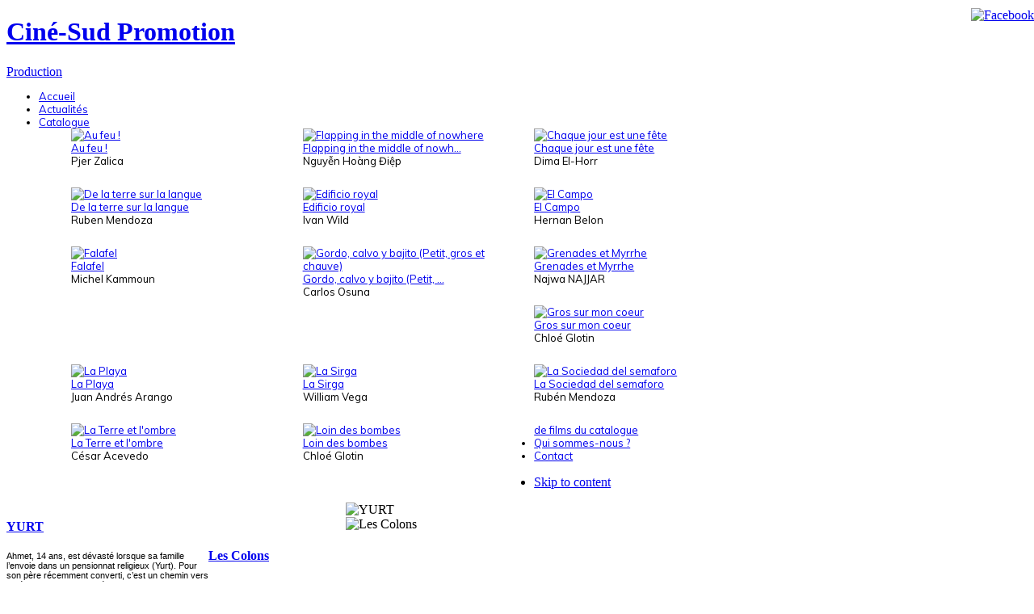

--- FILE ---
content_type: text/html; charset=utf-8
request_url: http://cinesudpromotion.com/fr
body_size: 6151
content:
<!DOCTYPE html PUBLIC "-//W3C//DTD XHTML 1.0 Transitional//EN" "http://www.w3.org/TR/xhtml1/DTD/xhtml1-transitional.dtd">

<html xmlns="http://www.w3.org/1999/xhtml" xml:lang="fr-fr" lang="fr-fr">

<head>
	<script type="text/javascript">
var siteurl='/';
var tmplurl='/templates/ja_ironis/';
var isRTL = false;
</script>

  <base href="http://cinesudpromotion.com/fr" />
  <meta http-equiv="content-type" content="text/html; charset=utf-8" />
  <meta name="robots" content="index, follow" />
  <meta name="keywords" content="ciné-sud, ciné-sud promotion, production,promotion,cinéma,long-métrage,documentaire,attaché de presse cinéma,Cannes 2012" />
  <meta name="description" content="Société indépendante de production cinématographique et de promotion du cinéma, spécialisée dans le cinéma d'auteur." />
  <meta name="generator" content="Joomla! 1.7 - Open Source Content Management" />
  <title>Accueil Production - Ciné-Sud Promotion</title>
  <link href="/fr/?format=feed&amp;type=rss" rel="alternate" type="application/rss+xml" title="RSS 2.0" />
  <link href="/fr/?format=feed&amp;type=atom" rel="alternate" type="application/atom+xml" title="Atom 1.0" />
  <link rel="stylesheet" href="/templates/system/css/system.css" type="text/css" />
  <link rel="stylesheet" href="/templates/system/css/general.css" type="text/css" />
  <link rel="stylesheet" href="/media/com_acymailing/css/module_default.css" type="text/css" />
  <link rel="stylesheet" href="/media/system/css/modal.css" type="text/css" />
  <link rel="stylesheet" href="/modules/mod_lofarticlesslideshow/assets/jstyle.css" type="text/css" />
  <link rel="stylesheet" href="/plugins/system/jat3/jat3/base-themes/default/css/typo.css" type="text/css" />
  <link rel="stylesheet" href="/plugins/system/jat3/jat3/base-themes/default/css/css3.css" type="text/css" />
  <link rel="stylesheet" href="/plugins/system/jat3/jat3/base-themes/default/css/addons.css" type="text/css" />
  <link rel="stylesheet" href="/plugins/system/jat3/jat3/base-themes/default/css/layout.css" type="text/css" />
  <link rel="stylesheet" href="/plugins/system/jat3/jat3/base-themes/default/css/template.css" type="text/css" />
  <link rel="stylesheet" href="/plugins/system/jat3/jat3/base-themes/default/css/usertools.css" type="text/css" />
  <link rel="stylesheet" href="/plugins/system/jat3/jat3/base-themes/default/css/menu/mega.css" type="text/css" />
  <link rel="stylesheet" href="/templates/ja_ironis/css/typo.css" type="text/css" />
  <link rel="stylesheet" href="/templates/ja_ironis/css/css3.css" type="text/css" />
  <link rel="stylesheet" href="/templates/ja_ironis/css/blog.css" type="text/css" />
  <link rel="stylesheet" href="/templates/ja_ironis/css/layout.css" type="text/css" />
  <link rel="stylesheet" href="/templates/ja_ironis/css/template.css" type="text/css" />
  <link rel="stylesheet" href="/templates/ja_ironis/css/menu/mega.css" type="text/css" />
  <link rel="stylesheet" href="/templates/ja_ironis/core/themes/beige/css/typo.css" type="text/css" />
  <link rel="stylesheet" href="/templates/ja_ironis/core/themes/beige/css/template.css" type="text/css" />
  <link rel="stylesheet" href="/templates/ja_ironis/core/themes/beige/css/menu/mega.css" type="text/css" />
  <script src="/media/system/js/core.js" type="text/javascript"></script>
  <script src="/media/system/js/mootools-core.js" type="text/javascript"></script>
  <script src="/media/system/js/mootools-more.js" type="text/javascript"></script>
  <script src="/plugins/system/jat3/jat3/base-themes/default/js/core.js" type="text/javascript"></script>
  <script src="/plugins/system/jat3/jat3/base-themes/default/js/menu/mega.js" type="text/javascript"></script>
  <script src="/media/system/js/caption.js" type="text/javascript"></script>
  <script src="/media/system/js/modal.js" type="text/javascript"></script>
  <script src="/modules/mod_lofarticlesslideshow/assets/jscript.js" type="text/javascript"></script>
  <script type="text/javascript">

		window.addEvent('domready', function() {

			SqueezeBox.initialize({});
			SqueezeBox.assign($$('a.modal'), {
				parse: 'rel'
			});
		});
  </script>




<link href="/plugins/system/jat3/jat3/base-themes/default/images/favicon.ico" rel="shortcut icon" type="image/x-icon" />


<script type="text/javascript">

  var _gaq = _gaq || [];
  _gaq.push(['_setAccount', 'UA-29014927-1']);
  _gaq.push(['_trackPageview']);

  (function() {
    var ga = document.createElement('script'); ga.type = 'text/javascript'; ga.async = true;
    ga.src = ('https:' == document.location.protocol ? 'https://ssl' : 'http://www') + '.google-analytics.com/ga.js';
    var s = document.getElementsByTagName('script')[0]; s.parentNode.insertBefore(ga, s);
  })();

</script>
		
	<link rel="stylesheet" type="text/css" href="http://fonts.googleapis.com/css?family=Muli|Muli" />

<style type="text/css">
/*dynamic css*/
	#ja-splitmenu,
	#jasdl-mainnav,
	#ja-cssmenu li,
	#ja-megamenu ul.level0
	{font-family: 'Muli';font-size:13px;;}
	#ja-subnav,
	#jasdl-subnav,
	#ja-cssmenu li li,
	#ja-megamenu ul.level1
	{font-family: 'Muli';font-size:12px;;}

	body.bd .main {width: 900px;}
	body.bd #ja-wrapper {min-width: 900px;}
</style>	<link href='http://fonts.googleapis.com/css?family=Forum' rel='stylesheet' type='text/css'>
</head>

<body id="bd" class="bd body-slideshow  fs3 com_content">
<a name="Top" id="Top"></a>
<div id="ja-wrapper">
	
	
					<div id="ja-header" class="wrap ">		
				
			
					<div class="main">
		
				
		 
			<div class="main-inner1 clearfix">
		<h1 class="logo">
	<a href="/" title="Ciné-Sud Promotion"><span>Ciné-Sud Promotion</span></a>
</h1>

	

<div class="custom"  >
	<div style="position:absolute; top:10px; right:0px;"><a href="http://www.facebook.com/people/Claire-Viroulaud/663563365#!/pages/Cin%C3%A9-Sud-Promotion/363110683707591?sk=wall" title="Facebook" target="_blank"> <img src="/images/facebook.png" title="Facebook" /> </a></div></div>



<div id="ja-top" class="clearfix">
	

<div class="custompole"  >
	<div class="pole"><a href="/fr" title="Portail Production"><span>Production</span></a></div>
</div>

</div>		 
			</div>
		 
		
				
					</div>
		
			
				</div>		
								<div id="ja-mainnav" class="wrap ">		
				
			
					<div class="main">
		
				
		 
			<div class="main-inner1 clearfix">
		<div class="ja-megamenu clearfix" id="ja-megamenu">
<ul class="megamenu level0"><li  class="mega first"><a href="/fr/accueil-production-francais"  class="mega first" id="menu435" title="Accueil"><span class="menu-title">Accueil</span></a></li><li  class="mega actu"><a href="/fr/actualite"  class="mega actu" id="menu448" title="Actualités"><span class="menu-title">Actualités</span></a></li><li  class="mega haschild"><a href="/fr/catalogue"  class="mega haschild" id="menu472" title="Catalogue"><span class="menu-title">Catalogue</span></a><div class="childcontent cols1 ">
<div class="childcontent-inner-wrap">
<div class="childcontent-inner clearfix" style="width: 900px;">	<div class="ja-moduletable moduletable  clearfix" id="Mod126">
						<div class="ja-box-ct clearfix">
		 
<div class="mod_flexicontent_wrapper mod_flexicontent_wrap" id="news126">
		<div id="default126" class="mod_flexicontent">
		
		
				<ul class="mod_flexicontent_standard">
						<li class="mod_flexicontent_standard_wrapper"	style="display:block; margin-bottom:25px; width:31%;padding-right:20px;float:left;padding-top:0px;">
				
										<div class="image_standard">
					<a href="/fr/catalogue/19-catalogue/124-au-feu"><img src="http://cinesudpromotion.com/components/com_flexicontent/librairies/phpthumb/phpThumb.php?src=/components/com_flexicontent/uploads/aff_au_feu-1.jpg&w=30&h=30&aoe=1&q=95&zc=1" alt="Au feu !" /></a>
					</div>
										
				<div class="content_standard">
					<div class="news_title">
						<a href="/fr/catalogue/19-catalogue/124-au-feu">Au feu !</a>
					</div>
					<div class="news_fields">
												<div class="field_block field_Director">
							<span class="field_value">Pjer Zalica</span>
						</div>
											</div>
				</div>
			</li>
			<div class="modclear"></div>
						<li class="mod_flexicontent_standard_wrapper"	style="display:block; margin-bottom:25px; width:31%;padding-right:20px;float:left;padding-top:0px;">
				
										<div class="image_standard">
					<a href="/fr/catalogue/19-catalogue/222-au-milieu-de-nulle-part"><img src="http://cinesudpromotion.com/components/com_flexicontent/librairies/phpthumb/phpThumb.php?src=/components/com_flexicontent/uploads/aff_flapping.jpg&w=30&h=30&aoe=1&q=95&zc=1" alt="Flapping in the middle of nowhere" /></a>
					</div>
										
				<div class="content_standard">
					<div class="news_title">
						<a href="/fr/catalogue/19-catalogue/222-au-milieu-de-nulle-part">Flapping in the middle of nowh...</a>
					</div>
					<div class="news_fields">
												<div class="field_block field_Director">
							<span class="field_value">Nguyễn Hoàng Điệp</span>
						</div>
											</div>
				</div>
			</li>
			<div class="modclear"></div>
						<li class="mod_flexicontent_standard_wrapper"	style="display:block; margin-bottom:25px; width:31%;padding-right:20px;float:left;padding-top:0px;">
				
										<div class="image_standard">
					<a href="/fr/catalogue/19-catalogue/113-chaque-jour-est-une-fete"><img src="http://cinesudpromotion.com/components/com_flexicontent/librairies/phpthumb/phpThumb.php?src=/components/com_flexicontent/uploads/aff_chaque_jour_est_une_fete.jpg&w=30&h=30&aoe=1&q=95&zc=1" alt="Chaque jour est une fête " /></a>
					</div>
										
				<div class="content_standard">
					<div class="news_title">
						<a href="/fr/catalogue/19-catalogue/113-chaque-jour-est-une-fete">Chaque jour est une fête </a>
					</div>
					<div class="news_fields">
												<div class="field_block field_Director">
							<span class="field_value">Dima El-Horr</span>
						</div>
											</div>
				</div>
			</li>
			<div class="modclear"></div>
						<li class="mod_flexicontent_standard_wrapper"	style="display:block; margin-bottom:25px; width:31%;padding-right:20px;float:left;padding-top:0px;">
				
										<div class="image_standard">
					<a href="/fr/catalogue/19-catalogue/219-de-la-terre-sur-la-langue"><img src="http://cinesudpromotion.com/components/com_flexicontent/librairies/phpthumb/phpThumb.php?src=/components/com_flexicontent/uploads/tell---poster-mai-14.png&w=30&h=30&aoe=1&q=95&zc=1" alt="De la terre sur la langue" /></a>
					</div>
										
				<div class="content_standard">
					<div class="news_title">
						<a href="/fr/catalogue/19-catalogue/219-de-la-terre-sur-la-langue">De la terre sur la langue</a>
					</div>
					<div class="news_fields">
												<div class="field_block field_Director">
							<span class="field_value">Ruben Mendoza</span>
						</div>
											</div>
				</div>
			</li>
			<div class="modclear"></div>
						<li class="mod_flexicontent_standard_wrapper"	style="display:block; margin-bottom:25px; width:31%;padding-right:20px;float:left;padding-top:0px;">
				
										<div class="image_standard">
					<a href="/fr/catalogue/19-catalogue/129-edificio-royal"><img src="http://cinesudpromotion.com/components/com_flexicontent/librairies/phpthumb/phpThumb.php?src=/components/com_flexicontent/uploads/edificio_royal.jpg&w=30&h=30&aoe=1&q=95&zc=1" alt="Edificio royal" /></a>
					</div>
										
				<div class="content_standard">
					<div class="news_title">
						<a href="/fr/catalogue/19-catalogue/129-edificio-royal">Edificio royal</a>
					</div>
					<div class="news_fields">
												<div class="field_block field_Director">
							<span class="field_value">Ivan Wild</span>
						</div>
											</div>
				</div>
			</li>
			<div class="modclear"></div>
						<li class="mod_flexicontent_standard_wrapper"	style="display:block; margin-bottom:25px; width:31%;padding-right:20px;float:left;padding-top:0px;">
				
										<div class="image_standard">
					<a href="/fr/catalogue/19-catalogue/109-el-campo"><img src="http://cinesudpromotion.com/components/com_flexicontent/librairies/phpthumb/phpThumb.php?src=/components/com_flexicontent/uploads/aff_elcampo.jpg&w=30&h=30&aoe=1&q=95&zc=1" alt="El Campo" /></a>
					</div>
										
				<div class="content_standard">
					<div class="news_title">
						<a href="/fr/catalogue/19-catalogue/109-el-campo">El Campo</a>
					</div>
					<div class="news_fields">
												<div class="field_block field_Director">
							<span class="field_value">Hernan Belon </span>
						</div>
											</div>
				</div>
			</li>
			<div class="modclear"></div>
						<li class="mod_flexicontent_standard_wrapper"	style="display:block; margin-bottom:25px; width:31%;padding-right:20px;float:left;padding-top:0px;">
				
										<div class="image_standard">
					<a href="/fr/catalogue/19-catalogue/119-falafel"><img src="http://cinesudpromotion.com/components/com_flexicontent/librairies/phpthumb/phpThumb.php?src=/components/com_flexicontent/uploads/aff_falafel.jpg&w=30&h=30&aoe=1&q=95&zc=1" alt="Falafel" /></a>
					</div>
										
				<div class="content_standard">
					<div class="news_title">
						<a href="/fr/catalogue/19-catalogue/119-falafel">Falafel</a>
					</div>
					<div class="news_fields">
												<div class="field_block field_Director">
							<span class="field_value">Michel Kammoun</span>
						</div>
											</div>
				</div>
			</li>
			<div class="modclear"></div>
						<li class="mod_flexicontent_standard_wrapper"	style="display:block; margin-bottom:25px; width:31%;padding-right:20px;float:left;padding-top:0px;">
				
										<div class="image_standard">
					<a href="/fr/catalogue/19-catalogue/110-gordo-calvo-y-bajito-petit-gros-et-chauve"><img src="http://cinesudpromotion.com/components/com_flexicontent/librairies/phpthumb/phpThumb.php?src=/components/com_flexicontent/uploads/aff_petit_gros_et_chauve.jpg&w=30&h=30&aoe=1&q=95&zc=1" alt="Gordo, calvo y bajito (Petit, gros et chauve)" /></a>
					</div>
										
				<div class="content_standard">
					<div class="news_title">
						<a href="/fr/catalogue/19-catalogue/110-gordo-calvo-y-bajito-petit-gros-et-chauve">Gordo, calvo y bajito (Petit, ...</a>
					</div>
					<div class="news_fields">
												<div class="field_block field_Director">
							<span class="field_value">Carlos Osuna</span>
						</div>
											</div>
				</div>
			</li>
			<div class="modclear"></div>
						<li class="mod_flexicontent_standard_wrapper"	style="display:block; margin-bottom:25px; width:31%;padding-right:20px;float:left;padding-top:0px;">
				
										<div class="image_standard">
					<a href="/fr/catalogue/19-catalogue/206-grenades-et-myrrhe"><img src="http://cinesudpromotion.com/components/com_flexicontent/librairies/phpthumb/phpThumb.php?src=/components/com_flexicontent/uploads/aff_grenades.jpg&w=30&h=30&aoe=1&q=95&zc=1" alt="Grenades et Myrrhe" /></a>
					</div>
										
				<div class="content_standard">
					<div class="news_title">
						<a href="/fr/catalogue/19-catalogue/206-grenades-et-myrrhe">Grenades et Myrrhe</a>
					</div>
					<div class="news_fields">
												<div class="field_block field_Director">
							<span class="field_value">Najwa NAJJAR</span>
						</div>
											</div>
				</div>
			</li>
			<div class="modclear"></div>
						<li class="mod_flexicontent_standard_wrapper"	style="display:block; margin-bottom:25px; width:31%;padding-right:20px;float:left;padding-top:0px;">
				
										<div class="image_standard">
					<a href="/fr/catalogue/19-catalogue/208-gros-sur-mon-coeur"><img src="http://cinesudpromotion.com/components/com_flexicontent/librairies/phpthumb/phpThumb.php?src=/components/com_flexicontent/uploads/gsmc-balata.jpg&w=30&h=30&aoe=1&q=95&zc=1" alt="Gros sur mon coeur" /></a>
					</div>
										
				<div class="content_standard">
					<div class="news_title">
						<a href="/fr/catalogue/19-catalogue/208-gros-sur-mon-coeur">Gros sur mon coeur</a>
					</div>
					<div class="news_fields">
												<div class="field_block field_Director">
							<span class="field_value">Chloé Glotin</span>
						</div>
											</div>
				</div>
			</li>
			<div class="modclear"></div>
						<li class="mod_flexicontent_standard_wrapper"	style="display:block; margin-bottom:25px; width:31%;padding-right:20px;float:left;padding-top:0px;">
				
										<div class="image_standard">
					<a href="/fr/catalogue/19-catalogue/131-la-playa"><img src="http://cinesudpromotion.com/components/com_flexicontent/librairies/phpthumb/phpThumb.php?src=/components/com_flexicontent/uploads/aff_la_playa-1.png&w=30&h=30&aoe=1&q=95&zc=1" alt="La Playa" /></a>
					</div>
										
				<div class="content_standard">
					<div class="news_title">
						<a href="/fr/catalogue/19-catalogue/131-la-playa">La Playa</a>
					</div>
					<div class="news_fields">
												<div class="field_block field_Director">
							<span class="field_value">Juan Andrés Arango </span>
						</div>
											</div>
				</div>
			</li>
			<div class="modclear"></div>
						<li class="mod_flexicontent_standard_wrapper"	style="display:block; margin-bottom:25px; width:31%;padding-right:20px;float:left;padding-top:0px;">
				
										<div class="image_standard">
					<a href="/fr/catalogue/19-catalogue/132-la-sirga"><img src="http://cinesudpromotion.com/components/com_flexicontent/librairies/phpthumb/phpThumb.php?src=/components/com_flexicontent/uploads/aff_la_sirga.png&w=30&h=30&aoe=1&q=95&zc=1" alt="La Sirga" /></a>
					</div>
										
				<div class="content_standard">
					<div class="news_title">
						<a href="/fr/catalogue/19-catalogue/132-la-sirga">La Sirga</a>
					</div>
					<div class="news_fields">
												<div class="field_block field_Director">
							<span class="field_value">William Vega </span>
						</div>
											</div>
				</div>
			</li>
			<div class="modclear"></div>
						<li class="mod_flexicontent_standard_wrapper"	style="display:block; margin-bottom:25px; width:31%;padding-right:20px;float:left;padding-top:0px;">
				
										<div class="image_standard">
					<a href="/fr/catalogue/19-catalogue/114-la-sociedad-del-semaforo"><img src="http://cinesudpromotion.com/components/com_flexicontent/librairies/phpthumb/phpThumb.php?src=/components/com_flexicontent/uploads/aff_la_societe_du_feu_rouge.jpg&w=30&h=30&aoe=1&q=95&zc=1" alt="La Sociedad del semaforo" /></a>
					</div>
										
				<div class="content_standard">
					<div class="news_title">
						<a href="/fr/catalogue/19-catalogue/114-la-sociedad-del-semaforo">La Sociedad del semaforo</a>
					</div>
					<div class="news_fields">
												<div class="field_block field_Director">
							<span class="field_value">Rubén Mendoza</span>
						</div>
											</div>
				</div>
			</li>
			<div class="modclear"></div>
						<li class="mod_flexicontent_standard_wrapper"	style="display:block; margin-bottom:25px; width:31%;padding-right:20px;float:left;padding-top:0px;">
				
										<div class="image_standard">
					<a href="/fr/catalogue/19-catalogue/255-la-tierra-y-la-sombra"><img src="http://cinesudpromotion.com/components/com_flexicontent/librairies/phpthumb/phpThumb.php?src=/components/com_flexicontent/uploads/aff_ltyls.jpg&w=30&h=30&aoe=1&q=95&zc=1" alt="La Terre et l'ombre" /></a>
					</div>
										
				<div class="content_standard">
					<div class="news_title">
						<a href="/fr/catalogue/19-catalogue/255-la-tierra-y-la-sombra">La Terre et l'ombre</a>
					</div>
					<div class="news_fields">
												<div class="field_block field_Director">
							<span class="field_value">César Acevedo</span>
						</div>
											</div>
				</div>
			</li>
			<div class="modclear"></div>
						<li class="mod_flexicontent_standard_wrapper"	style="display:block; margin-bottom:25px; width:31%;padding-right:20px;float:left;padding-top:0px;">
				
										<div class="image_standard">
					<a href="/fr/catalogue/19-catalogue/240-loin-des-bombes"><img src="http://cinesudpromotion.com/components/com_flexicontent/librairies/phpthumb/phpThumb.php?src=/components/com_flexicontent/uploads/aff_ldb.jpg&w=30&h=30&aoe=1&q=95&zc=1" alt="Loin des bombes" /></a>
					</div>
										
				<div class="content_standard">
					<div class="news_title">
						<a href="/fr/catalogue/19-catalogue/240-loin-des-bombes">Loin des bombes</a>
					</div>
					<div class="news_fields">
												<div class="field_block field_Director">
							<span class="field_value">Chloé Glotin</span>
						</div>
											</div>
				</div>
			</li>
			<div class="modclear"></div>
					</ul>
				
		<div class="modclear"></div>

	</div>
	
<br/>

	<div class="news_readon_module">
	  <div class="news_readon" style="padding-top:55px;">
		  <a class="readon" href="/fr/catalogue" ><span>de films du catalogue</span></a>
	 </div>
	</div>

</div>		</div>
    </div>
	</div>
</div></div></li><li  class="mega"><a href="/fr/quisommesnous"  class="mega" id="menu529" title="Qui sommes-nous ?"><span class="menu-title">Qui sommes-nous ?</span></a></li><li  class="mega last"><a href="/fr/contact"  class="mega last" id="menu504" title="Contact"><span class="menu-title">Contact</span></a></li></ul>
</div>			<script type="text/javascript">
			var megamenu = new jaMegaMenuMoo ('ja-megamenu', {
				'bgopacity': 0, 
				'delayHide': 300, 
				'slide': 0, 
				'fading': 0,
				'direction':'down',
				'action':'mouseover',
				'tips': false,
				'duration': 300,
				'hidestyle': 'fastwhenshow'
			});			
			</script>
			<!-- jdoc:include type="menu" level="0" / -->

<ul class="no-display">
    <li><a href="#ja-content" title="Skip to content">Skip to content</a></li>
</ul>		 
			</div>
		 
		
				
					</div>
		
			
				</div>		
								<div id="ja-slideshow" class="wrap ">		
				
			
					<div class="main">
		
				
		 
			<div class="main-inner1 clearfix">
		<!------------------------------------- THE CONTENT ------------------------------------------------->
<div id="lofass129" class="lof-ass " style="height:auto; width:auto">
<div class="lofass-container  lof-css3 grey lof-snright">
    
         <!-- MAIN CONTENT --> 
      <div class="lof-main-wapper" style="height:320px;width:900px;">
                      <div class="lof-main-item ">
              		<div style=" width:480px;float:right;">
		             <img src="/images/resized/Captura%20de%20Pantalla%202023-07-24%20a%20las%2016.13.30.png" title="YURT" width="480" alt="YURT" > 
		             </div>
                 <div class="lof-description" style="float: left; width:250px;">
                 	<div class="titre">
                    <h4><a target="_parent" title="YURT" href="/fr/a-la-une/9-actualites/413-yurt">YURT</a></h4>
                  	 </div>
                   	 <div style="padding-left:10px;" 
<div></div>
<div><span style="font-size: 8.5pt; font-family: Verdana, sans-serif;">Ahmet, 14 ans, est dévasté lorsque sa famille l’envoie dans un pensionnat religieux (Yurt). Pour son père récemment converti, c’est un chemin vers la rédemption et la pureté. Pour lui, c’est un cauchemar. Le jour, il fréquente une école privée laïque et nationaliste ; le soir, il retrouve son dortoir surpeuplé...</span></div>
<div></div>
                   	 					


					
                   	 <div style="padding-left:10px;" class="etat"><a target="_parent" href="/fr/a-la-une/9-actualites/413-yurt"><div>
SORTIE LE 1ER TRIMESTRE 2024
</a></div></div>

                 </div>
                    
	             
            </div> 
                        <div class="lof-main-item">
              		<div style=" width:480px;float:right;">
		             <img src="/images/Captura%20de%20Pantalla%202023-07-24%20a%20las%2015.30.40-min.png" title="Les Colons" width="480" alt="Les Colons" > 
		             </div>
                 <div class="lof-description" style="float: left; width:250px;">
                 	<div class="titre">
                    <h4><a target="_parent" title="Les Colons" href="/fr/a-la-une/9-actualites/382-les-colons">Les Colons</a></h4>
                  	 </div>
                   	 <div style="padding-left:10px;" 
<div></div>
<div class="email">Terre de Feu, République du Chili, 1901. Un territoire immense, fertile, que l’aristocratie blanche cherche à « civiliser ». Trois cavaliers sont engagés par un riche propriétaire terrien, José Menendez, pour déposséder les populations autochtones de leurs terres et ouvrir une route vers l’Atlantique.&nbsp;</div>
<div class="email"></div>
                   	 					


					
                   	 <div style="padding-left:10px;" class="etat"><a target="_parent" href="/fr/a-la-une/9-actualites/382-les-colons"><div>
SORTIE LE 20 DÉCEMBRE 2023</a></div></div>

                 </div>
                    
	             
            </div> 
                        <div class="lof-main-item">
              		<div style=" width:480px;float:right;">
		             <img src="/images/resized/Captura%20de%20Pantalla%202023-07-24%20a%20las%2016.05.27.png" title="HORIZON" width="480" alt="HORIZON" > 
		             </div>
                 <div class="lof-description" style="float: left; width:250px;">
                 	<div class="titre">
                    <h4><a target="_parent" title="HORIZON" href="/fr/a-la-une/9-actualites/383-horizon">HORIZON</a></h4>
                  	 </div>
                   	 <div style="padding-left:10px;" 
<div></div>
<div>Deux fantômes, une mère et son fils, recherchent le père disparu du garçon, dans un voyage autant physique et spirituel, à travers un monde ravagé par la guerre. Ce n'est que par d'énormes sacrifices qu'ils répareront les liens fragiles qui les unissent et trouveront peut-être la rédemption...</div>
<div></div>
<div></div>
                   	 					


					
                   	 <div style="padding-left:10px;" class="etat"><a target="_parent" href="/fr/a-la-une/9-actualites/383-horizon"><div>
PROCHAINEMENT&nbsp;
</a></div></div>

                 </div>
                    
	             
            </div> 
                        <div class="lof-main-item">
              		<div style=" width:480px;float:right;">
		             <img src="/images/Capture%20décran%202021-04-22%20à%2017.28.10.png" title="Ziyara" width="480" alt="Ziyara" > 
		             </div>
                 <div class="lof-description" style="float: left; width:250px;">
                 	<div class="titre">
                    <h4><a target="_parent" title="Ziyara" href="/fr/a-la-une/9-actualites/304-ziyara">Ziyara</a></h4>
                  	 </div>
                   	 <div style="padding-left:10px;" <p style="margin: 0cm 0cm 0.0001pt; font-size: medium; font-family: Calibri, sans-serif; text-align: justify;"></p>
<p>Au Maroc, la ZIYARA (visite des saints) est une pratique populaire que juifs et musulmans ont toujours eu en partage. Le film est un road movie au pays natal, un pèlerinage cinématographique où la réalisatrice va à la rencontre des gardiens musulmans de sa mémoire juve.&nbsp;</p>
</div>
                   	 					


					
                   	 <div style="padding-left:10px;" class="etat"><a target="_parent" href="/fr/a-la-une/9-actualites/304-ziyara"><div>
PROCHAINEMENT
&nbsp;</a></div></div>

                 </div>
                    
	             
            </div> 
                    
      </div>
      <!-- END MAIN CONTENT --> 
      
      
        <!-- NAVIGATOR -->
            
              <div class="lof-navigator-outer">
                    <ul class="lof-navigator">
                                            <li>
                            <div>
                                 <img src="/images/resized/Captura%20de%20Pantalla%202023-07-24%20a%20las%2016.13.30.png" title="YURT" width="110" alt="YURT" > 
                         
                            </div>    
                        </li>
                                             <li>
                            <div>
                                 <img src="/images/Captura%20de%20Pantalla%202023-07-24%20a%20las%2015.30.40-min.png" title="Les Colons" width="110" alt="Les Colons" > 
                         
                            </div>    
                        </li>
                                             <li>
                            <div>
                                 <img src="/images/resized/Captura%20de%20Pantalla%202023-07-24%20a%20las%2016.05.27.png" title="HORIZON" width="110" alt="HORIZON" > 
                         
                            </div>    
                        </li>
                                             <li>
                            <div>
                                 <img src="/images/Capture%20décran%202021-04-22%20à%2017.28.10.png" title="Ziyara" width="110" alt="Ziyara" > 
                         
                            </div>    
                        </li>
                          
                    </ul>
              </div>
              
  </div>
 </div> <script type="text/javascript">

  var _lofmain =  $('lofass129'); 
    
  var object = new LofSlideshow( _lofmain,
                  { 
                    fxObject:{
                    transition:Fx.Transitions.Quad.easeInOut,  
                    duration:500                    },
                    startItem:0,
                    interval:6000,
                    direction :'vrdown', 
                    navItemHeight:80,
                    navItemWidth:145,
                    navItemsDisplay:4,
                    navPos:'right'
                  } );
      object.start( 1, _lofmain.getElement('.preload') );

</script>

		 
			</div>
		 
		
				
					</div>
		
			
				</div>		
				
	<!-- MAIN CONTAINER -->
	<div id="ja-container" class="wrap ja-mf">
					
			
					<div class="main clearfix">
		
				
				<div id="ja-mainbody" style="width:100%">
			<!-- CONTENT -->
			<div id="ja-main" style="width:100%">
			<div class="inner clearfix">
				
				
<div id="system-message-container">
</div>
				
				<div id="ja-contentwrap" class="clearfix ">
					<div id="ja-content" class="column" style="width:100%">
						<div id="ja-current-content" class="column" style="width:100%">
														
														<div id="ja-content-main" class="ja-content-main clearfix">
								<div class="blog-featured">
<div class="blog-page">



</div>
</div>

							</div>
							
													</div>
						
											</div>

										
				</div>

							</div>
			</div>
			<!-- //CONTENT -->

			
		</div>
					 
		
				
					</div>
		
			
					</div>
		<!-- //MAIN CONTAINER -->

					<div id="ja-footer" class="wrap ">		
				
		 
			<div class="wrap-inner1">
			
					<div class="main">
		
				
		 
			<div class="main-inner1 clearfix">
		<div class="ja-copyright">
	

<div class="custompole"  >
	<div class="mentionslegales">
<ul>
<li><a href="/fr/mentions-legales" title="Mentions légales">Mentions légales</a></li>
</ul>
</div>
<div class="lienportail">
<ul>
<li><a href="/presse" title="Portail Presse">Presse</a></li>
</ul>
</div></div>
<div class="acymailing_module" id="acymailing_module_formAcymailing1">
	<div class="acymailing_mootoolsbutton">
				<p><a rel="{handler: 'iframe', size: {x: 250, y: 150}}" class="modal acymailing_togglemodule" id="acymailing_togglemodule_formAcymailing1" href="/fr/component/acymailing/sub/display/formid-166/tmpl-component">Newsletter</a></p>
	</div>
</div>
</div>		 
			</div>
		 
		
				
					</div>
		
		 
			</div>
			
				</div>		
				
</div>



</body>

</html>